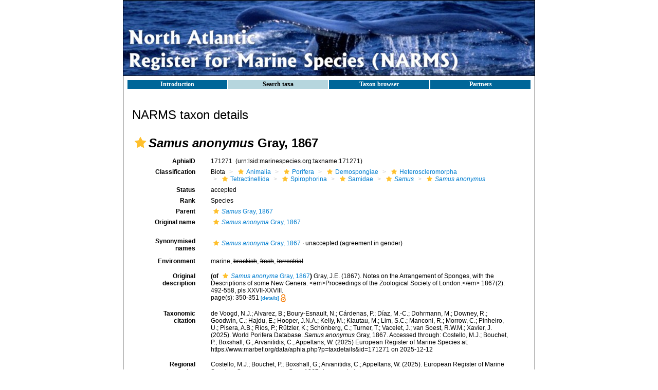

--- FILE ---
content_type: text/javascript
request_url: https://vliz.be/vmdcdata/narms/js/common.js
body_size: 2843
content:
// update fuzzy checkbox depending on value of the searchparameter
//
function setFuzzy(val){
 if (val=='0'){
  ermssearch.fuzzy.disabled=false;
 }else{
  ermssearch.fuzzy.checked=false;
  ermssearch.fuzzy.disabled=true;
 }
}

// Popup Window
//
function OpenLink(URL,wd,hg,l,t,scroll){
 if (!hg) hg=555;	
 if (!wd) wd=640;
 if (!l) l=250;
 if (!t) t=100;
 if (!scroll) sb="yes";
 if (scroll==0) sb="no";   
 //if (winDetail) winDetail.close();
 var winname="win"+Math.round(Math.random()*100);
 var winDetail = window.open(URL,winname,"width="+wd+",height="+hg+",left="+l+",top="+t+",resizable=yes,scrollbars="+sb); 
 winDetail.focus();
}


// set cookie to accept Data Pilicy
//

function acceptDataPolicy(val,orig){
 if(val==1){
  var date = new Date();
  date.setTime(date.getTime()+(30*24*60*60*1000)); //expires in 1 month
  setCookie('dp_accept',val,date);
  if (getCookie('dp_accept')==null) { 
    //try to store session cookie
    setCookie('dp_accept',val);
    if (getCookie('dp_accept')==null) {
     alert('You need to have cookies enabled to visit this website'); 
    }
   }
  if (opener && !opener.document.closed){
   if (orig=="tree"){
    opener.document.location.href="browser.php";
   }else if(orig=="search"){
    opener.document.location.href="narmssearch.php";
   }else{

    opener.document.location.href=opener.document.location.href; //refresh
   }
   window.close();
  }
  
 }else{
  if (opener && !opener.document.closed){
   opener.document.location.href="http://www.vliz.be/vmdcdata/narms/index.php";
   window.close();
  }
 }
}

/**
 * Sets a Cookie with the given name and value.
 *
 * name       Name of the cookie
 * value      Value of the cookie
 * [expires]  Expiration date of the cookie (default: end of current session)
 * [path]     Path where the cookie is valid (default: path of calling document)
 * [domain]   Domain where the cookie is valid
 *              (default: domain of calling document)
 * [secure]   Boolean value indicating if the cookie transmission requires a
 *              secure transmission
 */
function setCookie(name, value, expires, path, domain, secure)
{
     //path=path.toLowerCase();
     document.cookie= name + "=" + escape(value) +
        ((expires) ? "; expires=" + expires.toGMTString() : "") +
        ((path) ? "; path=" + path : "") +
        ((domain) ? "; domain=" + domain : "") +
        ((secure) ? "; secure" : "");
}



// this function gets the cookie, if it exists
function getCookie(name) {
	
 var start = document.cookie.indexOf( name + "=" );
 var len = start + name.length + 1;
 if ( ( !start ) &&
 ( name != document.cookie.substring( 0, name.length ) ) )
 {
 return null;
 }
 if ( start == -1 ) return null;
 var end = document.cookie.indexOf(";",len);
 if ( end == -1 ) end = document.cookie.length;
 return unescape( document.cookie.substring(len,end));
}